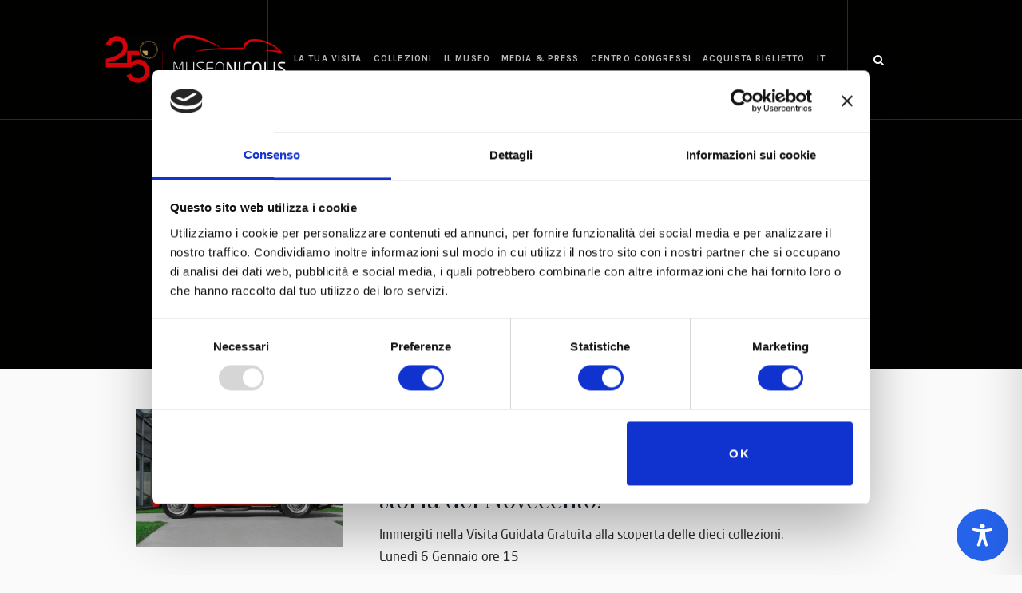

--- FILE ---
content_type: text/html; charset=utf-8
request_url: https://www.google.com/recaptcha/api2/anchor?ar=1&k=6Ldli1wqAAAAAFbWHemoTN3CGxtJYTt52LsY3J-N&co=aHR0cHM6Ly93d3cubXVzZW9uaWNvbGlzLmNvbTo0NDM.&hl=en&v=jdMmXeCQEkPbnFDy9T04NbgJ&size=invisible&anchor-ms=20000&execute-ms=15000&cb=zdb1umcogob3
body_size: 46730
content:
<!DOCTYPE HTML><html dir="ltr" lang="en"><head><meta http-equiv="Content-Type" content="text/html; charset=UTF-8">
<meta http-equiv="X-UA-Compatible" content="IE=edge">
<title>reCAPTCHA</title>
<style type="text/css">
/* cyrillic-ext */
@font-face {
  font-family: 'Roboto';
  font-style: normal;
  font-weight: 400;
  font-stretch: 100%;
  src: url(//fonts.gstatic.com/s/roboto/v48/KFO7CnqEu92Fr1ME7kSn66aGLdTylUAMa3GUBHMdazTgWw.woff2) format('woff2');
  unicode-range: U+0460-052F, U+1C80-1C8A, U+20B4, U+2DE0-2DFF, U+A640-A69F, U+FE2E-FE2F;
}
/* cyrillic */
@font-face {
  font-family: 'Roboto';
  font-style: normal;
  font-weight: 400;
  font-stretch: 100%;
  src: url(//fonts.gstatic.com/s/roboto/v48/KFO7CnqEu92Fr1ME7kSn66aGLdTylUAMa3iUBHMdazTgWw.woff2) format('woff2');
  unicode-range: U+0301, U+0400-045F, U+0490-0491, U+04B0-04B1, U+2116;
}
/* greek-ext */
@font-face {
  font-family: 'Roboto';
  font-style: normal;
  font-weight: 400;
  font-stretch: 100%;
  src: url(//fonts.gstatic.com/s/roboto/v48/KFO7CnqEu92Fr1ME7kSn66aGLdTylUAMa3CUBHMdazTgWw.woff2) format('woff2');
  unicode-range: U+1F00-1FFF;
}
/* greek */
@font-face {
  font-family: 'Roboto';
  font-style: normal;
  font-weight: 400;
  font-stretch: 100%;
  src: url(//fonts.gstatic.com/s/roboto/v48/KFO7CnqEu92Fr1ME7kSn66aGLdTylUAMa3-UBHMdazTgWw.woff2) format('woff2');
  unicode-range: U+0370-0377, U+037A-037F, U+0384-038A, U+038C, U+038E-03A1, U+03A3-03FF;
}
/* math */
@font-face {
  font-family: 'Roboto';
  font-style: normal;
  font-weight: 400;
  font-stretch: 100%;
  src: url(//fonts.gstatic.com/s/roboto/v48/KFO7CnqEu92Fr1ME7kSn66aGLdTylUAMawCUBHMdazTgWw.woff2) format('woff2');
  unicode-range: U+0302-0303, U+0305, U+0307-0308, U+0310, U+0312, U+0315, U+031A, U+0326-0327, U+032C, U+032F-0330, U+0332-0333, U+0338, U+033A, U+0346, U+034D, U+0391-03A1, U+03A3-03A9, U+03B1-03C9, U+03D1, U+03D5-03D6, U+03F0-03F1, U+03F4-03F5, U+2016-2017, U+2034-2038, U+203C, U+2040, U+2043, U+2047, U+2050, U+2057, U+205F, U+2070-2071, U+2074-208E, U+2090-209C, U+20D0-20DC, U+20E1, U+20E5-20EF, U+2100-2112, U+2114-2115, U+2117-2121, U+2123-214F, U+2190, U+2192, U+2194-21AE, U+21B0-21E5, U+21F1-21F2, U+21F4-2211, U+2213-2214, U+2216-22FF, U+2308-230B, U+2310, U+2319, U+231C-2321, U+2336-237A, U+237C, U+2395, U+239B-23B7, U+23D0, U+23DC-23E1, U+2474-2475, U+25AF, U+25B3, U+25B7, U+25BD, U+25C1, U+25CA, U+25CC, U+25FB, U+266D-266F, U+27C0-27FF, U+2900-2AFF, U+2B0E-2B11, U+2B30-2B4C, U+2BFE, U+3030, U+FF5B, U+FF5D, U+1D400-1D7FF, U+1EE00-1EEFF;
}
/* symbols */
@font-face {
  font-family: 'Roboto';
  font-style: normal;
  font-weight: 400;
  font-stretch: 100%;
  src: url(//fonts.gstatic.com/s/roboto/v48/KFO7CnqEu92Fr1ME7kSn66aGLdTylUAMaxKUBHMdazTgWw.woff2) format('woff2');
  unicode-range: U+0001-000C, U+000E-001F, U+007F-009F, U+20DD-20E0, U+20E2-20E4, U+2150-218F, U+2190, U+2192, U+2194-2199, U+21AF, U+21E6-21F0, U+21F3, U+2218-2219, U+2299, U+22C4-22C6, U+2300-243F, U+2440-244A, U+2460-24FF, U+25A0-27BF, U+2800-28FF, U+2921-2922, U+2981, U+29BF, U+29EB, U+2B00-2BFF, U+4DC0-4DFF, U+FFF9-FFFB, U+10140-1018E, U+10190-1019C, U+101A0, U+101D0-101FD, U+102E0-102FB, U+10E60-10E7E, U+1D2C0-1D2D3, U+1D2E0-1D37F, U+1F000-1F0FF, U+1F100-1F1AD, U+1F1E6-1F1FF, U+1F30D-1F30F, U+1F315, U+1F31C, U+1F31E, U+1F320-1F32C, U+1F336, U+1F378, U+1F37D, U+1F382, U+1F393-1F39F, U+1F3A7-1F3A8, U+1F3AC-1F3AF, U+1F3C2, U+1F3C4-1F3C6, U+1F3CA-1F3CE, U+1F3D4-1F3E0, U+1F3ED, U+1F3F1-1F3F3, U+1F3F5-1F3F7, U+1F408, U+1F415, U+1F41F, U+1F426, U+1F43F, U+1F441-1F442, U+1F444, U+1F446-1F449, U+1F44C-1F44E, U+1F453, U+1F46A, U+1F47D, U+1F4A3, U+1F4B0, U+1F4B3, U+1F4B9, U+1F4BB, U+1F4BF, U+1F4C8-1F4CB, U+1F4D6, U+1F4DA, U+1F4DF, U+1F4E3-1F4E6, U+1F4EA-1F4ED, U+1F4F7, U+1F4F9-1F4FB, U+1F4FD-1F4FE, U+1F503, U+1F507-1F50B, U+1F50D, U+1F512-1F513, U+1F53E-1F54A, U+1F54F-1F5FA, U+1F610, U+1F650-1F67F, U+1F687, U+1F68D, U+1F691, U+1F694, U+1F698, U+1F6AD, U+1F6B2, U+1F6B9-1F6BA, U+1F6BC, U+1F6C6-1F6CF, U+1F6D3-1F6D7, U+1F6E0-1F6EA, U+1F6F0-1F6F3, U+1F6F7-1F6FC, U+1F700-1F7FF, U+1F800-1F80B, U+1F810-1F847, U+1F850-1F859, U+1F860-1F887, U+1F890-1F8AD, U+1F8B0-1F8BB, U+1F8C0-1F8C1, U+1F900-1F90B, U+1F93B, U+1F946, U+1F984, U+1F996, U+1F9E9, U+1FA00-1FA6F, U+1FA70-1FA7C, U+1FA80-1FA89, U+1FA8F-1FAC6, U+1FACE-1FADC, U+1FADF-1FAE9, U+1FAF0-1FAF8, U+1FB00-1FBFF;
}
/* vietnamese */
@font-face {
  font-family: 'Roboto';
  font-style: normal;
  font-weight: 400;
  font-stretch: 100%;
  src: url(//fonts.gstatic.com/s/roboto/v48/KFO7CnqEu92Fr1ME7kSn66aGLdTylUAMa3OUBHMdazTgWw.woff2) format('woff2');
  unicode-range: U+0102-0103, U+0110-0111, U+0128-0129, U+0168-0169, U+01A0-01A1, U+01AF-01B0, U+0300-0301, U+0303-0304, U+0308-0309, U+0323, U+0329, U+1EA0-1EF9, U+20AB;
}
/* latin-ext */
@font-face {
  font-family: 'Roboto';
  font-style: normal;
  font-weight: 400;
  font-stretch: 100%;
  src: url(//fonts.gstatic.com/s/roboto/v48/KFO7CnqEu92Fr1ME7kSn66aGLdTylUAMa3KUBHMdazTgWw.woff2) format('woff2');
  unicode-range: U+0100-02BA, U+02BD-02C5, U+02C7-02CC, U+02CE-02D7, U+02DD-02FF, U+0304, U+0308, U+0329, U+1D00-1DBF, U+1E00-1E9F, U+1EF2-1EFF, U+2020, U+20A0-20AB, U+20AD-20C0, U+2113, U+2C60-2C7F, U+A720-A7FF;
}
/* latin */
@font-face {
  font-family: 'Roboto';
  font-style: normal;
  font-weight: 400;
  font-stretch: 100%;
  src: url(//fonts.gstatic.com/s/roboto/v48/KFO7CnqEu92Fr1ME7kSn66aGLdTylUAMa3yUBHMdazQ.woff2) format('woff2');
  unicode-range: U+0000-00FF, U+0131, U+0152-0153, U+02BB-02BC, U+02C6, U+02DA, U+02DC, U+0304, U+0308, U+0329, U+2000-206F, U+20AC, U+2122, U+2191, U+2193, U+2212, U+2215, U+FEFF, U+FFFD;
}
/* cyrillic-ext */
@font-face {
  font-family: 'Roboto';
  font-style: normal;
  font-weight: 500;
  font-stretch: 100%;
  src: url(//fonts.gstatic.com/s/roboto/v48/KFO7CnqEu92Fr1ME7kSn66aGLdTylUAMa3GUBHMdazTgWw.woff2) format('woff2');
  unicode-range: U+0460-052F, U+1C80-1C8A, U+20B4, U+2DE0-2DFF, U+A640-A69F, U+FE2E-FE2F;
}
/* cyrillic */
@font-face {
  font-family: 'Roboto';
  font-style: normal;
  font-weight: 500;
  font-stretch: 100%;
  src: url(//fonts.gstatic.com/s/roboto/v48/KFO7CnqEu92Fr1ME7kSn66aGLdTylUAMa3iUBHMdazTgWw.woff2) format('woff2');
  unicode-range: U+0301, U+0400-045F, U+0490-0491, U+04B0-04B1, U+2116;
}
/* greek-ext */
@font-face {
  font-family: 'Roboto';
  font-style: normal;
  font-weight: 500;
  font-stretch: 100%;
  src: url(//fonts.gstatic.com/s/roboto/v48/KFO7CnqEu92Fr1ME7kSn66aGLdTylUAMa3CUBHMdazTgWw.woff2) format('woff2');
  unicode-range: U+1F00-1FFF;
}
/* greek */
@font-face {
  font-family: 'Roboto';
  font-style: normal;
  font-weight: 500;
  font-stretch: 100%;
  src: url(//fonts.gstatic.com/s/roboto/v48/KFO7CnqEu92Fr1ME7kSn66aGLdTylUAMa3-UBHMdazTgWw.woff2) format('woff2');
  unicode-range: U+0370-0377, U+037A-037F, U+0384-038A, U+038C, U+038E-03A1, U+03A3-03FF;
}
/* math */
@font-face {
  font-family: 'Roboto';
  font-style: normal;
  font-weight: 500;
  font-stretch: 100%;
  src: url(//fonts.gstatic.com/s/roboto/v48/KFO7CnqEu92Fr1ME7kSn66aGLdTylUAMawCUBHMdazTgWw.woff2) format('woff2');
  unicode-range: U+0302-0303, U+0305, U+0307-0308, U+0310, U+0312, U+0315, U+031A, U+0326-0327, U+032C, U+032F-0330, U+0332-0333, U+0338, U+033A, U+0346, U+034D, U+0391-03A1, U+03A3-03A9, U+03B1-03C9, U+03D1, U+03D5-03D6, U+03F0-03F1, U+03F4-03F5, U+2016-2017, U+2034-2038, U+203C, U+2040, U+2043, U+2047, U+2050, U+2057, U+205F, U+2070-2071, U+2074-208E, U+2090-209C, U+20D0-20DC, U+20E1, U+20E5-20EF, U+2100-2112, U+2114-2115, U+2117-2121, U+2123-214F, U+2190, U+2192, U+2194-21AE, U+21B0-21E5, U+21F1-21F2, U+21F4-2211, U+2213-2214, U+2216-22FF, U+2308-230B, U+2310, U+2319, U+231C-2321, U+2336-237A, U+237C, U+2395, U+239B-23B7, U+23D0, U+23DC-23E1, U+2474-2475, U+25AF, U+25B3, U+25B7, U+25BD, U+25C1, U+25CA, U+25CC, U+25FB, U+266D-266F, U+27C0-27FF, U+2900-2AFF, U+2B0E-2B11, U+2B30-2B4C, U+2BFE, U+3030, U+FF5B, U+FF5D, U+1D400-1D7FF, U+1EE00-1EEFF;
}
/* symbols */
@font-face {
  font-family: 'Roboto';
  font-style: normal;
  font-weight: 500;
  font-stretch: 100%;
  src: url(//fonts.gstatic.com/s/roboto/v48/KFO7CnqEu92Fr1ME7kSn66aGLdTylUAMaxKUBHMdazTgWw.woff2) format('woff2');
  unicode-range: U+0001-000C, U+000E-001F, U+007F-009F, U+20DD-20E0, U+20E2-20E4, U+2150-218F, U+2190, U+2192, U+2194-2199, U+21AF, U+21E6-21F0, U+21F3, U+2218-2219, U+2299, U+22C4-22C6, U+2300-243F, U+2440-244A, U+2460-24FF, U+25A0-27BF, U+2800-28FF, U+2921-2922, U+2981, U+29BF, U+29EB, U+2B00-2BFF, U+4DC0-4DFF, U+FFF9-FFFB, U+10140-1018E, U+10190-1019C, U+101A0, U+101D0-101FD, U+102E0-102FB, U+10E60-10E7E, U+1D2C0-1D2D3, U+1D2E0-1D37F, U+1F000-1F0FF, U+1F100-1F1AD, U+1F1E6-1F1FF, U+1F30D-1F30F, U+1F315, U+1F31C, U+1F31E, U+1F320-1F32C, U+1F336, U+1F378, U+1F37D, U+1F382, U+1F393-1F39F, U+1F3A7-1F3A8, U+1F3AC-1F3AF, U+1F3C2, U+1F3C4-1F3C6, U+1F3CA-1F3CE, U+1F3D4-1F3E0, U+1F3ED, U+1F3F1-1F3F3, U+1F3F5-1F3F7, U+1F408, U+1F415, U+1F41F, U+1F426, U+1F43F, U+1F441-1F442, U+1F444, U+1F446-1F449, U+1F44C-1F44E, U+1F453, U+1F46A, U+1F47D, U+1F4A3, U+1F4B0, U+1F4B3, U+1F4B9, U+1F4BB, U+1F4BF, U+1F4C8-1F4CB, U+1F4D6, U+1F4DA, U+1F4DF, U+1F4E3-1F4E6, U+1F4EA-1F4ED, U+1F4F7, U+1F4F9-1F4FB, U+1F4FD-1F4FE, U+1F503, U+1F507-1F50B, U+1F50D, U+1F512-1F513, U+1F53E-1F54A, U+1F54F-1F5FA, U+1F610, U+1F650-1F67F, U+1F687, U+1F68D, U+1F691, U+1F694, U+1F698, U+1F6AD, U+1F6B2, U+1F6B9-1F6BA, U+1F6BC, U+1F6C6-1F6CF, U+1F6D3-1F6D7, U+1F6E0-1F6EA, U+1F6F0-1F6F3, U+1F6F7-1F6FC, U+1F700-1F7FF, U+1F800-1F80B, U+1F810-1F847, U+1F850-1F859, U+1F860-1F887, U+1F890-1F8AD, U+1F8B0-1F8BB, U+1F8C0-1F8C1, U+1F900-1F90B, U+1F93B, U+1F946, U+1F984, U+1F996, U+1F9E9, U+1FA00-1FA6F, U+1FA70-1FA7C, U+1FA80-1FA89, U+1FA8F-1FAC6, U+1FACE-1FADC, U+1FADF-1FAE9, U+1FAF0-1FAF8, U+1FB00-1FBFF;
}
/* vietnamese */
@font-face {
  font-family: 'Roboto';
  font-style: normal;
  font-weight: 500;
  font-stretch: 100%;
  src: url(//fonts.gstatic.com/s/roboto/v48/KFO7CnqEu92Fr1ME7kSn66aGLdTylUAMa3OUBHMdazTgWw.woff2) format('woff2');
  unicode-range: U+0102-0103, U+0110-0111, U+0128-0129, U+0168-0169, U+01A0-01A1, U+01AF-01B0, U+0300-0301, U+0303-0304, U+0308-0309, U+0323, U+0329, U+1EA0-1EF9, U+20AB;
}
/* latin-ext */
@font-face {
  font-family: 'Roboto';
  font-style: normal;
  font-weight: 500;
  font-stretch: 100%;
  src: url(//fonts.gstatic.com/s/roboto/v48/KFO7CnqEu92Fr1ME7kSn66aGLdTylUAMa3KUBHMdazTgWw.woff2) format('woff2');
  unicode-range: U+0100-02BA, U+02BD-02C5, U+02C7-02CC, U+02CE-02D7, U+02DD-02FF, U+0304, U+0308, U+0329, U+1D00-1DBF, U+1E00-1E9F, U+1EF2-1EFF, U+2020, U+20A0-20AB, U+20AD-20C0, U+2113, U+2C60-2C7F, U+A720-A7FF;
}
/* latin */
@font-face {
  font-family: 'Roboto';
  font-style: normal;
  font-weight: 500;
  font-stretch: 100%;
  src: url(//fonts.gstatic.com/s/roboto/v48/KFO7CnqEu92Fr1ME7kSn66aGLdTylUAMa3yUBHMdazQ.woff2) format('woff2');
  unicode-range: U+0000-00FF, U+0131, U+0152-0153, U+02BB-02BC, U+02C6, U+02DA, U+02DC, U+0304, U+0308, U+0329, U+2000-206F, U+20AC, U+2122, U+2191, U+2193, U+2212, U+2215, U+FEFF, U+FFFD;
}
/* cyrillic-ext */
@font-face {
  font-family: 'Roboto';
  font-style: normal;
  font-weight: 900;
  font-stretch: 100%;
  src: url(//fonts.gstatic.com/s/roboto/v48/KFO7CnqEu92Fr1ME7kSn66aGLdTylUAMa3GUBHMdazTgWw.woff2) format('woff2');
  unicode-range: U+0460-052F, U+1C80-1C8A, U+20B4, U+2DE0-2DFF, U+A640-A69F, U+FE2E-FE2F;
}
/* cyrillic */
@font-face {
  font-family: 'Roboto';
  font-style: normal;
  font-weight: 900;
  font-stretch: 100%;
  src: url(//fonts.gstatic.com/s/roboto/v48/KFO7CnqEu92Fr1ME7kSn66aGLdTylUAMa3iUBHMdazTgWw.woff2) format('woff2');
  unicode-range: U+0301, U+0400-045F, U+0490-0491, U+04B0-04B1, U+2116;
}
/* greek-ext */
@font-face {
  font-family: 'Roboto';
  font-style: normal;
  font-weight: 900;
  font-stretch: 100%;
  src: url(//fonts.gstatic.com/s/roboto/v48/KFO7CnqEu92Fr1ME7kSn66aGLdTylUAMa3CUBHMdazTgWw.woff2) format('woff2');
  unicode-range: U+1F00-1FFF;
}
/* greek */
@font-face {
  font-family: 'Roboto';
  font-style: normal;
  font-weight: 900;
  font-stretch: 100%;
  src: url(//fonts.gstatic.com/s/roboto/v48/KFO7CnqEu92Fr1ME7kSn66aGLdTylUAMa3-UBHMdazTgWw.woff2) format('woff2');
  unicode-range: U+0370-0377, U+037A-037F, U+0384-038A, U+038C, U+038E-03A1, U+03A3-03FF;
}
/* math */
@font-face {
  font-family: 'Roboto';
  font-style: normal;
  font-weight: 900;
  font-stretch: 100%;
  src: url(//fonts.gstatic.com/s/roboto/v48/KFO7CnqEu92Fr1ME7kSn66aGLdTylUAMawCUBHMdazTgWw.woff2) format('woff2');
  unicode-range: U+0302-0303, U+0305, U+0307-0308, U+0310, U+0312, U+0315, U+031A, U+0326-0327, U+032C, U+032F-0330, U+0332-0333, U+0338, U+033A, U+0346, U+034D, U+0391-03A1, U+03A3-03A9, U+03B1-03C9, U+03D1, U+03D5-03D6, U+03F0-03F1, U+03F4-03F5, U+2016-2017, U+2034-2038, U+203C, U+2040, U+2043, U+2047, U+2050, U+2057, U+205F, U+2070-2071, U+2074-208E, U+2090-209C, U+20D0-20DC, U+20E1, U+20E5-20EF, U+2100-2112, U+2114-2115, U+2117-2121, U+2123-214F, U+2190, U+2192, U+2194-21AE, U+21B0-21E5, U+21F1-21F2, U+21F4-2211, U+2213-2214, U+2216-22FF, U+2308-230B, U+2310, U+2319, U+231C-2321, U+2336-237A, U+237C, U+2395, U+239B-23B7, U+23D0, U+23DC-23E1, U+2474-2475, U+25AF, U+25B3, U+25B7, U+25BD, U+25C1, U+25CA, U+25CC, U+25FB, U+266D-266F, U+27C0-27FF, U+2900-2AFF, U+2B0E-2B11, U+2B30-2B4C, U+2BFE, U+3030, U+FF5B, U+FF5D, U+1D400-1D7FF, U+1EE00-1EEFF;
}
/* symbols */
@font-face {
  font-family: 'Roboto';
  font-style: normal;
  font-weight: 900;
  font-stretch: 100%;
  src: url(//fonts.gstatic.com/s/roboto/v48/KFO7CnqEu92Fr1ME7kSn66aGLdTylUAMaxKUBHMdazTgWw.woff2) format('woff2');
  unicode-range: U+0001-000C, U+000E-001F, U+007F-009F, U+20DD-20E0, U+20E2-20E4, U+2150-218F, U+2190, U+2192, U+2194-2199, U+21AF, U+21E6-21F0, U+21F3, U+2218-2219, U+2299, U+22C4-22C6, U+2300-243F, U+2440-244A, U+2460-24FF, U+25A0-27BF, U+2800-28FF, U+2921-2922, U+2981, U+29BF, U+29EB, U+2B00-2BFF, U+4DC0-4DFF, U+FFF9-FFFB, U+10140-1018E, U+10190-1019C, U+101A0, U+101D0-101FD, U+102E0-102FB, U+10E60-10E7E, U+1D2C0-1D2D3, U+1D2E0-1D37F, U+1F000-1F0FF, U+1F100-1F1AD, U+1F1E6-1F1FF, U+1F30D-1F30F, U+1F315, U+1F31C, U+1F31E, U+1F320-1F32C, U+1F336, U+1F378, U+1F37D, U+1F382, U+1F393-1F39F, U+1F3A7-1F3A8, U+1F3AC-1F3AF, U+1F3C2, U+1F3C4-1F3C6, U+1F3CA-1F3CE, U+1F3D4-1F3E0, U+1F3ED, U+1F3F1-1F3F3, U+1F3F5-1F3F7, U+1F408, U+1F415, U+1F41F, U+1F426, U+1F43F, U+1F441-1F442, U+1F444, U+1F446-1F449, U+1F44C-1F44E, U+1F453, U+1F46A, U+1F47D, U+1F4A3, U+1F4B0, U+1F4B3, U+1F4B9, U+1F4BB, U+1F4BF, U+1F4C8-1F4CB, U+1F4D6, U+1F4DA, U+1F4DF, U+1F4E3-1F4E6, U+1F4EA-1F4ED, U+1F4F7, U+1F4F9-1F4FB, U+1F4FD-1F4FE, U+1F503, U+1F507-1F50B, U+1F50D, U+1F512-1F513, U+1F53E-1F54A, U+1F54F-1F5FA, U+1F610, U+1F650-1F67F, U+1F687, U+1F68D, U+1F691, U+1F694, U+1F698, U+1F6AD, U+1F6B2, U+1F6B9-1F6BA, U+1F6BC, U+1F6C6-1F6CF, U+1F6D3-1F6D7, U+1F6E0-1F6EA, U+1F6F0-1F6F3, U+1F6F7-1F6FC, U+1F700-1F7FF, U+1F800-1F80B, U+1F810-1F847, U+1F850-1F859, U+1F860-1F887, U+1F890-1F8AD, U+1F8B0-1F8BB, U+1F8C0-1F8C1, U+1F900-1F90B, U+1F93B, U+1F946, U+1F984, U+1F996, U+1F9E9, U+1FA00-1FA6F, U+1FA70-1FA7C, U+1FA80-1FA89, U+1FA8F-1FAC6, U+1FACE-1FADC, U+1FADF-1FAE9, U+1FAF0-1FAF8, U+1FB00-1FBFF;
}
/* vietnamese */
@font-face {
  font-family: 'Roboto';
  font-style: normal;
  font-weight: 900;
  font-stretch: 100%;
  src: url(//fonts.gstatic.com/s/roboto/v48/KFO7CnqEu92Fr1ME7kSn66aGLdTylUAMa3OUBHMdazTgWw.woff2) format('woff2');
  unicode-range: U+0102-0103, U+0110-0111, U+0128-0129, U+0168-0169, U+01A0-01A1, U+01AF-01B0, U+0300-0301, U+0303-0304, U+0308-0309, U+0323, U+0329, U+1EA0-1EF9, U+20AB;
}
/* latin-ext */
@font-face {
  font-family: 'Roboto';
  font-style: normal;
  font-weight: 900;
  font-stretch: 100%;
  src: url(//fonts.gstatic.com/s/roboto/v48/KFO7CnqEu92Fr1ME7kSn66aGLdTylUAMa3KUBHMdazTgWw.woff2) format('woff2');
  unicode-range: U+0100-02BA, U+02BD-02C5, U+02C7-02CC, U+02CE-02D7, U+02DD-02FF, U+0304, U+0308, U+0329, U+1D00-1DBF, U+1E00-1E9F, U+1EF2-1EFF, U+2020, U+20A0-20AB, U+20AD-20C0, U+2113, U+2C60-2C7F, U+A720-A7FF;
}
/* latin */
@font-face {
  font-family: 'Roboto';
  font-style: normal;
  font-weight: 900;
  font-stretch: 100%;
  src: url(//fonts.gstatic.com/s/roboto/v48/KFO7CnqEu92Fr1ME7kSn66aGLdTylUAMa3yUBHMdazQ.woff2) format('woff2');
  unicode-range: U+0000-00FF, U+0131, U+0152-0153, U+02BB-02BC, U+02C6, U+02DA, U+02DC, U+0304, U+0308, U+0329, U+2000-206F, U+20AC, U+2122, U+2191, U+2193, U+2212, U+2215, U+FEFF, U+FFFD;
}

</style>
<link rel="stylesheet" type="text/css" href="https://www.gstatic.com/recaptcha/releases/jdMmXeCQEkPbnFDy9T04NbgJ/styles__ltr.css">
<script nonce="Z7KX_jGh_4i6ZU8mARRH4g" type="text/javascript">window['__recaptcha_api'] = 'https://www.google.com/recaptcha/api2/';</script>
<script type="text/javascript" src="https://www.gstatic.com/recaptcha/releases/jdMmXeCQEkPbnFDy9T04NbgJ/recaptcha__en.js" nonce="Z7KX_jGh_4i6ZU8mARRH4g">
      
    </script></head>
<body><div id="rc-anchor-alert" class="rc-anchor-alert"></div>
<input type="hidden" id="recaptcha-token" value="[base64]">
<script type="text/javascript" nonce="Z7KX_jGh_4i6ZU8mARRH4g">
      recaptcha.anchor.Main.init("[\x22ainput\x22,[\x22bgdata\x22,\x22\x22,\[base64]/[base64]/e2RvbmU6ZmFsc2UsdmFsdWU6ZVtIKytdfTp7ZG9uZTp0cnVlfX19LGkxPWZ1bmN0aW9uKGUsSCl7SC5ILmxlbmd0aD4xMDQ/[base64]/[base64]/[base64]/[base64]/[base64]/[base64]/[base64]/[base64]/[base64]/RXAoZS5QLGUpOlFVKHRydWUsOCxlKX0sRT1mdW5jdGlvbihlLEgsRixoLEssUCl7aWYoSC5oLmxlbmd0aCl7SC5CSD0oSC5vJiYiOlRRUjpUUVI6IigpLEYpLEgubz10cnVlO3RyeXtLPUguSigpLEguWj1LLEguTz0wLEgudT0wLEgudj1LLFA9T3AoRixIKSxlPWU/[base64]/[base64]/[base64]/[base64]\x22,\[base64]\\u003d\x22,\[base64]/DnB7CsSbCocKoIsOXwooKwq/DuxJUMh0rw5FLwogKdMKkRnPDsxRYa3PDvMKHwoR+UMKdeMKnwpAhdMOkw71YFWITwpTDl8KcNGbDmMOewovDpMK2TyVmw7h/HRZyHQnDhwVzVmdKwrLDj0UHaG5YScOFwq3Di8KtwrjDq3JtCC7ChMKCOsKWOcOXw4vCrB4Ww6URfE3DnVAywrfCmC4/[base64]/[base64]/[base64]/Dq0bCsHPDs8OywoN2w5fClT3DjAFow4l/wqfDisOuwpU+Xk7CicKKUANcZlNowoBIEXvCh8OSWsOOJz9lwoJOwpRAHsOOaMO7w5fDqcKywr/DnhwJdcKvM0TCt19QPyUlwq5YBTFZcsK6C0t/[base64]/c8KAwpkQw6/DgxPDmmZXQBXDvhInQsOfw6LChcOaB3HCmm5awqQVw6gbwrXCvSwgfF3DpsOPwqcjwqXDj8KEwoRSb1Nywr7DgMOswpvDqMOCwrVMdsOSwo7CrMK1XcOLdMOZUDMMBsOAw7/DkxwQwrTCoV47w68fw4rCtzlNdMKEBcKPYsKTasOJw5M8CcOFJyjDsMO3L8Ojw5YfUn7Dl8KhwrvDoSbDrlRUdHZpPH8oworDhEDDtTPDlcO9KGzDtQnDrm/CvzDCkMKGwpELw50HUB4GwrXCvnw1w6LDicOdwofCn34nw4DDq1xyUhx/w4hwW8KKw6/CrC/DsALDncOFw48twoVIecK7w6PDpy4zw7FCCWcfwrVmCA14a3twwpVGS8KQDMKtG3ZPcMKoahbCkGnCiGnDusK2wqXCicKDwqduw54eMsOxTcOQEzI7wrgMwrpBDT3Dt8ODDnRmw5bDsWfCqQ7CoX/CsDDDk8OHw5tywoFKw7JyRjPDsjvCmTbDucOpLiQFV8OnXmQeFk/DpGwJEinDlV9AH8OSwp04LAE6QhjDvcKdMWhywozDuiDDosKaw4oVME3Dh8O+KVPDkBwgeMKxYE4Yw63DuGfDgMKyw6Rpw4w4C8OcWX/CncKzwoNAf1PDr8KZQDHDpsKqScOBwp7CiD83wq/Ci2J5w4AHO8OPD2LCtUDDnxXCh8KxGMO5wpsdfcOcGsOJJMOYAcK/bHHClABydMKMc8KgeS8mwqDDuMOewrkhO8OkVE7DssO/w7fCjXcXSsOawoFowqQ4w6TChXU+O8KTwpVCNcOIwpIpbG9Cw5fDm8KsKMK5wqbDu8KhDcKzMTvDkcO1wrRCwrbDrcKMwpjDm8KDHcOTMA0Xw4w3TMKqWMO7Ris/[base64]/Ct8KzfMOSw6vCoTQBwrDDvsKYaMKnwotiwq3Dt0UowqPCtcKgY8KnIMK8worCnMK5HsOEwq5Lw4DDk8KpNWsTwrDDhDxkw5JBbGxLwq3CqXbCvF/CvsOTIDjDhcOsXFU0Siknw7IlDiJLB8O9XQ8NFVUkdj1KIMKfEMO/D8KOFsKNwrhxMsKTJ8OxWVLDisO5LRPCnj3DoMOMc8Oxc3tVQ8KKRSLCocO0bMOaw4hVbcK+cmTCs21oSMKewqnDqVDDlcKkLSUKGTLDnTJVwo4Ec8KywrXDnTdzwpUVwrfDk17ClVjCuGLDtsKtwqtrEcKvMMK8w4xwwrHCpT/Dq8KQw5fDn8KCEcKXfsOyOjwZwoXCrX/Cog7Dj1JSw6h1w4XDiMOjw59fG8KXeMOZw4XDgsKmdMKBwpXCm0fChXjCuzXDmhUuw4dNcsOVw7VDSgoPwr/[base64]/CtnPDlMK1RAHDjFDDqwliwqjDo8OOwr9rwrDDgMOQMsK3wp3DiMKewrlEKcKlw73DugTCh2vDkCLDoDHDlcODdMOIwqjDrMOCw7LDgMOmw4/DjVjCp8KbL8ORLUXCi8K6csKKwpcaWUdiB8OlAMKZcw5ZVkPDn8KBworCosOxwo8Pw4EaZjXDmGTDuUHDt8OzwqTDvFIRw6ZUVjkQw4zDrD/CrxBhByjDkBpKw43DgQTCp8Kbwq/Doi/DmsORw6RkwpMZwrhawoTDjcOiw77ChRdpOShzfzkTwpXDgMOkwp3CicKWw6/DmWrCqBk7TghvH8K/J33DnC8dw6jClMKIK8OHwrp7LMKWwrfCncK8wqYHw6nDicODw6/Dl8K8bsKFTGnCm8K2w7TCvT3CpRzCpMKvw7jDmD1dwqoUw4tawqLDrcOcfCJmSwPDj8KIZTbDmMKYwofDgiYYw6jDkHXDrcKKwq7ChmDCixscPlUMwqPDiV3DvUZzVsOPwqU0GCbDlhEFUcOJw7rDnFJfwrzCg8OUTRfDimjDpcKmb8OoR0HCmcOfWRBERGMtbGlDwq/[base64]/ClxnCplXCsCLCnwx+w4pYw7zDrkrDhwwnXsKYbcKTw7xtw75DTFrCkBQ9wopsUMK1bjxHw70UwpJVwpR4w63DgcOxwpvDqsKPwrgqw4xww4/[base64]/DmsOTIsOGV8O3IA7CozfCqDzDg13CncK1AsK3DcOOCV/DoxzDoQrDk8Oiwo7CkcKcw7I8B8Ohw7xhCRzDon3CnX/CqGjDk1Ytc3zCksKQw5PDmsK7wqfCtVtpVkrChnJtccKBwqXDssO2wqXDvx7ClS9cc2wQdFFPYwrDmU7CncOawofDk8KoVcOSwpDDpsOzQ0/[base64]/[base64]/DvcKTZMO7NxDCv8OuA8K4GT1uW2MtXSjCjm5tw6XCvXvDgEnCkMOzI8OraQ4sInjDtcOXw5t8WT7Ci8Kmwo/[base64]/Co8KbJMKKP1/CpMKJwpPDgsKQasO5HcOEw7ARwpgHYn0yw5XDpcOnwpDCvRXDh8O7w7BWw43DqirCrEFoB8OtwqDDlXt3EHTCunILBcOlCsKSWsKqH1jCpxhqw7/DuMOlMWjCpi4VLsOyKMK7wosGQ1/DvhdGwoXCmDBWwr3ClRQTU8OkF8O5WjnDqsOFwr7CrX/DvF0HWMOrw5nDr8KuKDrDmsONfcOfw796SmXDnnZzw5XDr24qw7Fpwq5ew7/CucK/[base64]/Dgm4oOcOswqTDlmQsw77DnnRfw4tvO8KFRcKIRsK2I8KGCcK/JF1yw5Fvw4jDrBpjMBoewpzCkMKMKxN3wrXDukwtwqsuwp/CtgzCoC3Chi3Dq8OGE8Ktw5J2wqwtwqs9C8Ofw7bCsU8+McOWSlfCkEHDjMOmLEPDimIcaQRgHsKCJhstwrUGwobDmHVLwr3Dn8Kdw7/ChS1hD8KnwpHDn8KNwoZXwqorBGQ9YQDDt1vDtQ/[base64]/DjwvDj8OOLUN0QH87wo3Dl0HCkF3Cog7DmcOiP8KlO8Kuwr/[base64]/HAVjbMKYK8KNw4ofIwbCj8K6w6/CrcKBTlTDjWnCqMOgFMO0Nw3Ch8KHw7oLw6JnwqjDlHc6wo7CkBDDosKVwqliRBJ6w6wdwr/DjMOLXxnDujPDsMKXZMOBFUFXwqfDshHCjSlFdsOUw7xcbsKleF5IwqwRWMOKUMK1Z8O/J042wqQSwrPDuMOCwonCnsOQwpRaw5jCs8KKScO5X8OlE3XChEvDhk7CrlYGw5fCk8O2w6JZwrDCosKENsO+w7Jxw4fDj8K8w5jDtsK/wrDDjnzCqyzDmFlEG8KcF8KFVQpWw5ZzwoZgwqfDrMOgAH7DnkhmUMKhAwfDrzAzHcOKwqHCiMO4wpLCvMKZEl/DhcKlw4tCw6TDl1rCrhcGwr3DsVsMwoHCusOLYsKSwprDvcKULiQewpzDm0h7EMKDwpUqR8OUw5sVWncvEsOLTsKSd2TDpg1swoZSw6TDj8KWwrUkbsO7w4bClsO3wr/DnkDConBEwq7CvsK9wrXDvcOeTMKZwoMuAXJ8SsOcw7jCpyEGIh7DvcO6XFVAwq/DtiNTwqlHQsKOMcKSfcOhQQkQBsOiw6rDoEc+w7kUI8KfwrwfUUDClcOewqzCt8OGb8OpX37DohBawpM7w6hNFRzCr8KlAsOgw7EefcOOQ1fCqcOawoLCqAt1wr1pBcKPwqh+RsKIRVJcw5gKwpXCg8Ozwr4/[base64]/ecOuw5HCrsOGNMOWwp3CrHEhNcOGUm/CqngEw5vDvBrCm2ApCMOQw6MKwrXCgkhnEzHDvsK3w4U5M8Kaw5zDncKZUMKiwpQhYAvCnWnDnhBOw6TCrUdkYMKZXFTCphpjw5R+ccKgF8KcasKqQFkqwogawrV1w6UIw5JGw5/DrSl6cykfYcKWwrRHacObwoLDg8KjCMOYw7nDiUZoO8OocMKXWVDCtQRLw5dhw5rClTlhbiIRwpDDolgzwoNYHMOdL8K6FToENj9gwrHCqH5gwpDCuWLCnVDDkcKle0zChnF4E8OEw69qw4szAcO6MxotYMOOR8KDw49qw5EAGAt6dcO6w7zCqMOuPcOFBT/CvcKdIsKRwpPDjcKvw5YQw6zDo8OmwrlVBzQmw6/DuMOSa0nDn8OkbsOWwqQUdsOrdnB/fRzDhMKpEcKgw6bChsKQRnrCjGPDvyfCrhpccsOTTcOrwpDDncOpwoV2wrlORH1uKsOiwqwCG8OPRg/Cn8O1WBHCiw0dAkRFK1fCuMKrwoonKyHClMKPXRrDkRzDgMKRw5x+CcOewr7CgsKvfcOdAXnDuMKcwocTwpDCl8Kdw7HDqVzCgUg2w4kUwrMMw4jChsOAw7fDscOYFsKUM8Oww5VdwonDqcKOwqcAw77ChANrJcK/P8OYaV3DqMKWTE/ChMOCwpQIw6ggwpAFO8OGN8Kyw7sLwojCll/DucO0wozCpsOwSBMSw6dTRcKNK8OMAsKAZcK5QgHCrEAQwrPDmsKawqnCtGs7QcKHFxsXWMOAwr12wqJXaFjCkTAAw5cqw67ChMKYw7wJCsOuw7vCicO3MmbCncK9w4w8wp9Lw6Q4EcKuw79Dw5lsTiXDrhPDscK/wqs7wpFnw53DmsKEBMKEVQ/Dt8OSBMKqJGXCl8KtLwDDo1xFYgLDm1/DpFMLTsO0FcKewoHDi8K0ecKWwpk2wrsIbzYJwoA8w5vCo8O4fMKBw7ErwqguJcKawp/Cm8OiwpVXFcKAw4p0wonCsWzCrsOzw4/CscKyw4NqEsK4QMKfworDvRjDgsKawqEmFCkEcQzCkcKeUVwDPsKaR0PCkcO0wrLDmzcNw7XDp2DCiVHCtAFICMKswpbCrTBdw5fCkGhowoTCuH3CtsOROiIZw57CocOMw7HDhEXDoMOHFsKNYls1TRxCVMK7wpXDoBkBRT/[base64]/DkkA2RcK+wrBWPmfDlwYfeMKadMKzwr1rwpdnw49twpLDtsK9CsOaTcKdwpfDqwPDtH84wrfDucOzXMOJSMO5CMOHU8OWAsKmaMOiPhdwUcOKDCVJBAAywq5mLMOYw5fCvMOqwq3CvlLDhB7Dm8OBasKMRFtrwrU4OXZaBcKIw5spFcO+w5rCu8OmbVEPZMONwr/[base64]/HG/DslgpNUPDuGPDiMKiw6DDuMKdBcOOwrrCtlZgw7pjT8KHw4VeUWXCpMK7esK7wpEHwq1aRV4SFcOcw6/[base64]/ChMKIwrMdw793wpfCnkYYw4fCpTrDpcKpw4rCuAnDhhPCs8KfPjxFccOOw5Vgw6vCgsO/wpRvw6Z4w5c2H8OEwp3DjsKjJlLCtcOvwrIVw4XDoTEAwqjDsMK7J3o+bxPCiBNMYsOHc07DpcKSwoDCujDCicO4w5/[base64]/wpsfWmI8BwJQwrdOwpbCrF5kaMKbw4/CjiMhGQLDuQxfVMKOY8OObjvDkMKEwrsRK8KNEQJbwr41w5TDtcOsJwHCnEfDv8KFNGYuw4LDksKaw5nCtcK7wojCon4gw6/[base64]/[base64]/Cm8K9f3h3wqtGTMOzASXDu8KCwrhyIQpnwobDpzrDrjBWMMOAwrEMwoZKTsKETcO/wpzDkk40cBRpXXTDukHCp3bCvcOQwobDhMKkRcKwGnZVwoHDiCw7G8K8w43Dkk8vC07CvxIuwp5wCsK9OTPDmMOWIMKPbjdYXhAEGsOhCCHCvcKow7Y/PVUUwqfDuWFqwrnDrMOXYB8qV0FjwokowrjCtMOyw4jCj1DDqsOBC8K5wp7ClSDCji7DrAYdZcO7TDTCncKDdsObwqR+wpbCvGTCssKLwpxGw7pOwobCo05hG8KwHC4XwqgPw4kWwqzCthcJasKcw6ASwo/[base64]/wo1cNwsywq9NCsK/N8KGf8Omw7E0woZVAMOQwpldEMK4w5wMw5djasKTeMOBX8O2F0sowqLCtHrDvsK4wqjDhcKBTcKDZ0ApKH0db1xvwo0eI3/[base64]/DrjHCh27CncO3w4UyRcO9w7vCv8KKcsOXwoJmw6nCsXXCpsOncsKTwo4pwpoZD2oWwrTCpcOzYm5DwpZLw4vCh3pnw5IGOz10w5omw5/Ci8OyHl4UGiXCqsOiw6ZQAcKnwqTDgMKpHMKTWcOcEcKbDTTDg8KTwqzDmsOJDyhXXX/CtF5ewqHCgA/Cm8OZOMOvJ8ODWBpxDsOmw7LDucOvwrBENcOdfcKYJMOWJcKPwr5iwocNwrfCohwRwqTDqEBswpXChi93w5bDrEVXT1FLTMK3w7kiPMKLFsOoc8OTOsO/SUofwotiKgzDgsOmwozDsmHCtlobw79dKMKnI8KTwprCq0ZtZsO4w7HCnz50w4XCocO4wpp3w6PDj8K9NDfCmMOpfHNmw57Cl8Kbw5gRwqYxwoPDsgEmwprDtGMlw7nDosOIZsK9wpwYBcKcwqttwqMpw7/CgcKhw5AoCMK4w5XCvMKpwoEuw6fCrsK+w6fDsUvDj2AdNEfDjR1qBjhQEsKdZ8OKw4ZAwoRew4vCiDcYw6ZJwonDhBbDvsKhwrzCrcKyUcK2w7oLwrFyHBJhPsO/w5E8w5HDoMOTwpDCh3fDscObHzkERMKtKQd2SQ85dwTDsCEbw7jCl21QCcKPCsKIwpnCslbCsE4ywowpacOAD2hewrx7WXLDisKrw6hDwoReXXzDvnMEX8Kpw45/XcO/aXzCrsKfw5zDsQbDocKfwrt8w5MzRcOnXcOPw4HCqsKiOTnCnsOewpLCgsOIBXvDtkzDt3ZGwqJiwr7CnsKkaErDpw7Ct8OvLzjChsOWwpF4LsOjw40qw4EGADkgW8KLdWTCocOnw71Xw5nClcKtw5IJIR3DnV/CtQVww7tnw7QdMVkmw59XJQ3Dnxcuw4XDg8KVYjtWwol8w44Jwp/DvjzDmiLCh8Oow5LDgcKqCV5eTcKTwrLDhCTDlQEdAcOwHsOqw5skO8O+wr3Cq8O4w6XDksO/N1BHeSPClnzCusOow7vCjQwWw5vCrcKeAHbCoMKkW8OuM8OQwqXDjjbCtRtnZljCs2s8wr/Dhy1tUcK+FcK6TEnDk2fCr24XDsObFMO9wpHDhGc0w7jCnMK0w6EsBwLDnUJlHCPDtRc7wo3DtnPCgX/DrC5UwpozwqXCvnh1D2UTa8KCF3VpQ8OuwoVJwpcHw5FNwrIEYDLDrBp1KcOkT8KWw4XClsOkw4LCvW8eSsOXw7onC8OhUxhmBXgCw5pCwrJ0w6zDtsK/I8KFwoTDlcOZHT8tfQnDg8KqwoF1w7wiwqHChzHCjsKHw5ZfwqfCpjbCkcO0Fx48N3PDmMOySSgUw6zDsQLChMKew4NqMFQrwq84dMKTSsOqw44XwoYjH8Kkw6/Co8OEP8KPwrh0Nz3DqXlhXcKdXzHCpWM5wrTClmwFw5lwJsKbQk7CpTnDssODP0bCqnR7w6VMX8OlD8KVUAktblLDpGnChsOTEnHDm2bCuG1LGsKCw6oww7XClcKofiRKO0wsQ8OCworDtsOJwoHCtFR/w7RWbH3Cp8OpM3jDi8OFwqYLCMOYw6TClyYMdsKHO0vDlAbClcOFVB1qw5VRQWfDmhwTwpnCjV/CnwR5w7Zow6jDglIhKsO6d8KZwooVwoY6w4kcwofDksKowobCvCbDu8OZRxbCt8OuEMKzSUbDrxFxwp4BJMKgw67CtcOFw4pPwo5+wpEOYRDDqmXCpQ0vw5TDgsOQcMK8JkIrw44uwrvCjcKtwq/CnsO4w4/CnMKpwrJvw4oyXBIowr8kYsOHw5XDrz9pKTdSdMObwrDDpsOTKFrDi0PDtAc+G8KVw57Dq8KGwo7CqRsFwp/DrMOsKMOiwoszPgjClsOMMxwVw53DtR3DmAJ0w59+GEpZU1rDmWHCjsKTBwnDicKZwrQmWsOswqHDtsO/w5rCosKfwrvCiGDCmHnDl8Ojd0PCjcO/VhPDkMO8wozCiEfDqcKhECXCtMK/R8K8wqXCky3DqjlEwqUpG0jCpMOpK8K5XcO3V8OfesKFwo1ze0TCtVnCn8KhQMOJw63Dq1PDj3MCw7DCgsOwwrXCj8K7GgTCqsOyw78wGh3CpMK8Jg9PFX7ChcKKRCY4UMK7HsKFVcKjw6rCjMOxScO0IMOIwqB/Rg/CtMO6wojDl8O5w5ERw4PCijZNIcOePijCnsOwUi9MwppCwqdKIcKAw6UAw5NswpfCpmDCksKlQ8KOwodSwqJBw6vCrDgEwr3DtlHCtsOQw4ZtQQ1dwoLDmUlwwqIrYsOGw5rCiFc+w7zDocK+Q8KwDyHDpnbCpSQowqQtwoRgLsO6UHgrwp/Cl8OUwq/[base64]/CmHd6wqjCg1jDilLDlcK6AsO8OMKHS8KOwrwSw4HDtAvCgsORwr5Uw6cEEFQDwrN1TWxRw44Qwqhkw4opw5LCvcOhQsOiwqjDv8ObcMK9GAFvJcKpcxzCrWrDtyLCo8KkKsOQOcOtwr8Qw6zCm27CocOBwrvDgMK+PkRpwpI0wq/DtsOlw54mB1gCWsKWLw3Ck8O0OGPDsMK+FMOvfHnDphtSaMKUw7LDiw7DvsO1SGkEwrQOwpQHwrNwGQQewqpzw4LClGFAH8OUZcKXwqBCc1sbGknCji15wq7Dv2/DosKicEvDisOoKMOow5rDlMK8C8KNEsKQO1HCsMKwNA5ZwoklVMK7YcKtwojDuWYMbnzClkwLw4AvwrE5YyMNNcKmZMKawoIOw48Uw7d/LsOVwog7woB1UMKKGsKbwosqw5DDpMOeEiJzMWzCtsOQwqLDk8OIw4jDn8KgwqVtDyvDv8OoXMOcw63CuAF0csOnw6d/JyHCmMOZwrrCggrCoMK2dwnDmA7Cj0AxX8KOJDLDqsO8w58Pwr/[base64]/w5TDtsOewox0w77CmcK9w7PCvBjCmGDDiBhMw7RTITLDpcKTw7bCksK3w77CqcOHbcKLQcOWw6TClWbCrsOMwq4RwofDm2BLw5HCp8KeJxhdwpLCuBXCqBjCgcOXw7zDvXwswolowpTCucOJK8K0YcO/[base64]/w6fCvik4wr5jwqDCmgHDj8OPwop4DMKIwpzDq8OIw5/Cs8Oiwop0FSDDkwZ+dMOrwrjCkcKcw4jDhcKsw7rCq8KBK8OiYGnCrcOcwow7FERcCsOPIl/CrsKawoDCq8ORccKxwp/[base64]/DjQXCksKgwqbCqnVSw7zDmMOnPsKLfMKDwqvDr04Rw5TCiAvDpsOEwpHCk8KjDMOmGAE2w7DCvyZQwqA3w7IVNTwbQXXDkMK2wrIQFGtww5/Du1LDnD7DvEs+a08ZADAhw5Naw6PCpMKLw5zCksK1f8OzwoMbwqEawqAfwrLDqcOqwpLDoMKaBsKXInoWUGxnUsOUw4Fxw5gtwol5wqXCjCZ8R11TNMKkD8K0X3/CgsOdXX9cwoHDr8KWwofDgVzCny3DmcKzwonCg8OGw4sfwoPCjMOjw6rDr1hgacK9w7XDtcO+w7h3bsKow7XCs8OmwqIbV8OtPCrChGscwofDpMOGZnzCuChYw7gscntqLEbChMOxahYgw7RCwpwgbh5TSUg2w5/[base64]/Dh8OIfwbClcKUwr7Co23CpVIaw5fDqsKpwqRjw5wUwrXCkMKOwrvDtkLDhMK4wq/Dql9Iwp5mw7kzw6fDtMKCQcKdw4obIsOOWsKVYQjCpMKwwpMWw5/[base64]/DhnjDrMKTL8OxYMO1SnQ7woBtRiJyRVpWwpkLw6PDkcKnesKywovDiUnCj8OlNcO2w7N/[base64]/bcKawrRYOMKqZcKGw4LCpsOGQ8K+w4vCtjE2agfCr0nDhSnChcKawpFMwo8owpEDLsKWwrUIw7JNDnTCp8OVwpHCg8OiwrfDu8OCwqXDh2fCncKBw5pIw4s8w5PCi1XCoWzDkz8gQ8Klwpd1w7TCiRDCuEbDghgzNh/DoGrDkCcsw70jBljCrsO6w6LDqcOSwrpjCsOWG8OqB8O7ZMKzwpcWw4IrS8O3w7IFwqfDkl4NPMOteMO9FcKJLBjDqsKUPxrCucKLwq/CskbChn0gQcOIwrnCnWY+Xxt9wojClcOOw4QAw4Mewq/CtCcrw7XDicOyw7U8NFHDucKIAUZxNVzDi8Kbw4cwwrZvU8KgV2fCpG4QV8KDw5LDtUdhZUVXw67CiBQgw5QJwobCmmDDq1p/CsK5V1jCosKDwpwZWwzDoBHCrjZxwp/[base64]/CujHDiEQjwovDq1/DqyLCh8K+w7koKcOaOcK9w7LDosK0VVgEw5bDvcOzdSY0fcOxUz/Dlm0EwqzDr2h2QcOfw713TQvCnmJpwonCi8OTwqkcw616w7HDg8KjwqtsF1rDq0Zgwog1w4XCq8OWU8KBw6fDn8KVDhJ/wp8pGsKhXBvDvXdvbnTCqsKpcmPDrsKzw5LDhTFCwp7CkMOcwrY0w6DCtsOuw6HCnMKtM8KMfEBaaMO9wr0XY1TCv8O/wrXDtUXDq8OUw67Dt8OVQEUJQB/[base64]/DnCHDt8OBwo/CqMK7YMK8w4bCksO9w6zDvjgbB8K1XcONLD8obMOMQxTDkxPDrcKiUcKRFMO3w6/Dk8K6Oi/DicK0wpbCry4Zw6jCv0A7VsKCHCZJw4zDmDPDk8KUwqvCqsOiw6AFEsOlwr7DvsKjDcO6w7w+w4HCn8OJw53CncK6TSt/wrkzUE7CpAPCqG7Dl2PDkUDDrcOPZTgKw7rDsU/DmUEJVAzCkMOuHsOtwrvCksKnFcO/w4jDiMKsw7xMdFQYSkU8UFwRw5nDlsORwrzDs2gOew0Zwq7CoSdqSMOzVkM/Z8O6IHZvVjTCp8OMwq8OE3HDqHTDkCPCu8OTBcOIw60TSsOgw6jDvT/CuDDCkxjDjMOOJ0Q4wpdHwoHColrDkBgaw5tPMRctYcKkdMOrw5jCscOTfVrDmMKLfsOTwpI1SMKKwqUTw7fDjEcQfsKmUCNrZcOLwpdLw73CgR/CkX4xC3LDlsKhwrMrwprCmHDCksK3wpx8wqRYLg7CkSNiwqPDv8KcOMKAw4lDw6h5W8OXeFgqw6fCgS7DkcOAw6IJWUwNXn3CpSnDqzJMwqjDjR7Co8OybWHCicKoS2zCo8KQL2EUwr/[base64]/DlTVYw7fDocOfKsKnP39lwpAWwqjCoh0/[base64]/DusOXD8K/RcOVwpzCtHcpPA9Vw6B/SHrDiijDpE5LwpLDpURidsObw77DisO2woZKw6LCiVNHDcKBTsKuwodzw67DsMO/wqLCucK0w4LCrsK1PEHCol9aJcK5M2hWV8OVEsK6wq7DrsO9TSrDq3vDhRnDhSBrwrsUw5oFPcOgwo7DgVgNFnhsw6woHh0cwojClnp3wq8Kw5pyw6d/[base64]/CpWR7wrPCr0stUnF5CcO0woptwpJ4w41seHHDsV10wopQIx7ChDjDokLDscK6w6HDgHB2EsK5wqvDjsO4XkcBdQEywocDOsONwqTChHVEwqRDWBkww7NOw47Crz8ffBZqw5hkTMOjWcOaw5/[base64]/DrW/CnMOLXcK9wr4Vw5rCoMKICGPCv8OpclFuwrgtbTjDt03DvyrDm3nCl0Juw6IMw6JFw4Bkw601woHDoMO3S8OgUcKGwp/[base64]/JsOjw7LDoBjDlsO2C8O8wptAw4d/[base64]/UjDCrsODw6IhwpQnEgpqbMORwrXDlUPDh8OhccKDdMKzKcObfFXCjMOvw7fDtwNww6TDvsOawrjDoysAwoDCocKxw6cSw4Q0wr7DpFsAeF/Cj8OyG8KJwqhrwoLDi1LCh3kmw5RIw5vCkGzDigljL8OmQEDDqcOUXDjDmTZhEcKvwoPCksKjTcOsZ1tww5tAfMKjw4DCnMKew5XCg8K1RCM8wq7DngxzDsKKw43Cpx0tOCPDmcKPwqw/w6HDpwdLKMKswoTCjBvDsWFlwpPDlcOmw5DCpsOIw5xtecOkaE5JVcOdRg9CPBEgw7jDgQ04w7NawoVHw73DigVIwqvDvjM0woNqwoJ9aHzDjMKowqxhw7tMDCZAw7N/w6rCgsKiZQ9IDF/[base64]/w73DrMO4w5HCh8OPL0ErEcOZBRHDknbDmQRwwrHCvsKnwrHDtzDDkcKzHgPDhMKzw7vCmcOxSlTClgLCkn0mw7jDusKnZMOUf8KNw6YCwp/DuMOvwokww5PClcKbw6TClTTDnl90QcKswoU2Ay3DksKJw7PDmsOhwqjCnArDssOxw7rDpBLDlMK2w7PCscK6w6NsHAJKKsO1w6IcwohJF8OoBGk8csKBPkLChMKaPsKUw5TCtB/CgwBQSkt6wqHDnA0RXnLChMK1KWHDvsONw5VSFVLCvTTDucOowos6w5jDh8KJaT3DncKDw78cI8ORw6vDpMK2aQcPUCnDlWsVw49kMcK0e8OLwp5zwpcYw4/Cp8OPLMK8w7low5fCosORwp4Cw4bCs3bDqMOhUF5+woXCt04YDsKMfcODwqjCucOkwr/DkFPCvMK5cUsnwoDDkH/Co3/DllLDqsKtwr8FwpfCvcOHwolPaBheBsOhaGUIwobCoyoqYDVCG8Oyd8Ovw4zDt2how4LDkShnwrnDnsOzwocGwqHCkFDDmFXCrsKqEsOWJ8Oxwqk8wrBOw7bCk8OlYwNNbzDDlsOfw6RYw4DCtwkyw7twP8K/wrzDm8KmDsKkwo7Dr8KQw5AOw7BJP11PwqMbPynCtE/DgcObKlbCg0jDvEBzG8Odw7PDtWALw5LCisKyCgxUw7HDjsKdccOQL3LDng/[base64]/[base64]/w654c2XDlBvCvicBwrJ7w7oKwplsw5YZwqfDoQJ4f8OrwrTDvz4/[base64]/[base64]/DkmrDi8KVw5sRwoHDhMKqdF/Cu8OhwpXClnBODcKow6wowp7CjMKudMKvNT/CmATCgwHDlEMUG8KRWDfCmMKowoQ0wp0AM8KCwqDCvS/DhMOFKVjCuUFhDsKxdMODM0zCvEbDrnnDt1kqXsK8wqPDoR4eD255CgVGdi9vwo5TDQLDkXzDjsKhw5XCtD8FS3rDmgZyCkPDiMK5w7QeF8KtfUVJwowNcGZ3wp/DlMOew4LCvgAIwpt7Xz1HwrV5w4HDmjNRwoJSDcKjwo3DpcO9w50/w7trBsOewrLDtcKmZsOPwq7DgCLDnRbCuMOXwqLDsRcvETNDwpvDszrDocKTUS7CljkJw5rDlx/ChAFNw5VxwrzDjMO7wr5MwqDCsinDnsK/wrgwPVYqwrsMBcKRw5TCqVrDhkfCvQ/CqsKkw5dfwo7DkMKVwprCnxh3RcOhwoLDisKrwrw8DEvDscOjwpEQR8KEw43Cn8O+w4HDg8KYw6rDnzDDocKUwoBJw6Fkw5A4IMOOX8KmwopBF8K1w6PCocOKwrAwYxwvei7DuWXCnVDDqmvCn1ZbVcKXM8OIA8KOPjV/w79PejHCqnbChMOLbsK5w5PDtGVPw6USCcO1IsK1wpR9Q8KFXMKVGhNHw5xBIShcDsOrw5rDnRzCkDFKw6zDgsKbacKbw6PDoDXCj8KeU8OUMGBJPMKGCBR4w6cXw6g+w4RUw4s4w5dSOMKnwq43w77Dt8OqwpAew7fDpz0OXcK9UcO/[base64]/DusK/w71wP8ONwoVTZEvCn8O7w5l/GEDDpFtyw7DCisKpw6fCoBXDqnvDhcKfwpAUw7N5bRk2w4jCgiLChsKMwotLw6LCqMOuHsOAwo9uwrJnwrbDk1LDnMOHGELDlMKBw5TCi8KRbMKgw7k1woRfKxcfN0xnBFXDi24hwpIhw7LDiMK5w4LDrMOuEMORwqgQRMKiQ8Kcw6TCnTcmfTHDvl/DoH/CjsKmw7HCnMK4wqR9w7hQXiDDr1PCiEnCuk7DqsO7w54uGsKMwrY9QsKlF8KwHMKAwoLDocKOw6NRw7FRw7LDgWoUwpFxw4PCkCkiJcOeYMKGwqDDlcOIVkEJwqnDvkURfRkcGGvDnsKrT8KjYzMpBMOnQ8OewrXDi8OVw7vDk8K/eXDDn8OBUcOzw4jDhsO6Z2XDj0Qxw5rClsOUXzLDhMKzwqTDnXPCn8OmacO3XcOuaMKbw4/CicOSAsOLwpZRwo9eYcOIw5xewrs0JU1kwpZuw4nCkMO4w6ltw4bCj8Ozwrobw7DDnX3Dq8OVwpXCsEMPfcOTw5rDtQEbw4RxeMKqw7EUFsOzBQ1Mw6pEZ8O2CA0iw7kXw75dwoZ3VhFGOgnDocOsfAPCshI0w4TDjMKQw6/DlXnDmGnDlsKbwpx5w5rDgmE3CsOfw6h9w4HCq0jDuCLDpMOUwrXCv0TCnMOcwqfDgELClMOXw67DicOXw6DDnwBxWMO6w6dZw57CnMKaADbDtsOMSlvDrw/Dm0AjwrTDrxbDqX7DqsKjD0LCjsKCw4RkYcOOKgwqDwnDsUkTwqlcDBLDiEzDu8K1wrkpwpxZw5JpAsO/wqtnNcKhwp0jdWc4w7vDk8K4GcOMagkcwrxqS8K3wp9/[base64]/[base64]/FcKowoY5wqoIwo9zJMO7ViDChsKDA8KBd8KhMRzCvcOlwqLCvMO+EX5kw5TDkwsNClzCnEfDgncyw7jDjnTCqFM9LCPCqmk5wobDosKHwoDDszwvwonCqcOEw5XCpQYWOMKpw7gawrBECsOsPyvCuMOzN8KdCV/CkcKKw4VSwo4cAMKAwqzCijw3w4rDq8O7MSXCrAEQw4hOw7PDk8Obw4FowovCk1ACw70Rw68oQWLCosOyDcOrGsOwBMKEesKwJ2N8Sg9dUirDusOsw4/CkW5UwrtrwoTDuMOdecKSworCo3QmwrFnWUDDtiPDoCQlw7cCAw/DtDZPwpsUw7FSGcKqXFJuwr4zQsO+GFQHw4k3w7DDi3BJwqJew5wzw4/[base64]/Cr31PGCvDlAzCgsOewqNTw5TDvS7CmsOFfsKUwrHCusK3wqIGw71ww63DisOfwqBJw6dbwqnCsMOgNcOof8KNS1UJdsOow5/[base64]/WsOGAzZrCMOqw4HDjsOLeiRYfAwRwpDCu3rCuWXDrMK0WjQkI8OWH8OswolGLcOpw4jCjg/Di0vCrgjCgQZwwodtKHNMw7/CtsKRMQTCpcOAw4LCpCpdwrM5wo3DqjDCrcKoJcKQwqzCjcKRw4fDjGPDh8O1w6J2J1XCjMKJwpXDtm8Nw7R6ekDDqiUxWsKVw5bClURbw4hyY3/DnsK+N0R1bj4swo3Cv8OzeU3DrQlfwqk4w6fCscOgXsKjD8Kaw7pfwrVAK8KZwr/CvcK8eTHCjErDiBgowqrCkBNaD8KJRwBIMHJhw5jCsMKneTd3QgzDt8O3wp4KwonCi8OBZsKKXsKMw7XDkSJLLQTDpSoHw71sw7bDkMK1QDBYw6/DgWN/wrvCnMOGAMK2eMKZSllrw6jDgmnCtn/CgCJABsOrwrNQXwpIwr1SQ3XCqAU0KcKUwpbCnUJxw4XCrmTCjsODwq3CnjHDi8KoOsOWw67CszTCkMObwqjClF7CkT1Zw4EZwpdJDkXCksKiw6jDtsKzDcO5OBPCg8OPdDo2w5IfQCzDiALCn05MAcOqcXnDs1zCs8OVwqLClsKERFE8wrXDkcO4woMIw7sSw7fDtw/[base64]/w6ljwpkUw43Dm8KLF8O8YHTDjsKtSGhzKHzCmBt0cQ3Ct8KKbsOVwpgOw7dbw6tqwonChcKXwqJCw5PCh8Kmw55Mw7DDt8OSwq8gNMOCO8OVJMKVHEksEj/[base64]/NMK4w5/DkVpqasKEVlDDjB1Iw6UpTirCoMKnw5Y4w7XCn8KWGUIkwqhSVTp7wqhXNcO+wpllWsO0wovDr2VEwoPDssOZw7I/PSNzPsOhdQl6w5tACMKXw7HCk8KWw4pQwoDCg3Jiwrt8woBZQT8qB8OOKW/DoyrCnMOrw78Dw6Aww4p5cilLGMKLfTPCksK7NMOEN0wOHz3DmyZrw6LDswV+N8KLw4VGwp9vw58+wq98ex5xAsO7UsOkw4d6wqIjw7XDssKkFsK4wqF7ByAlWcKHwoFdBg85aBZjwrDDhMO1N8KQOsO/RGY\\u003d\x22],null,[\x22conf\x22,null,\x226Ldli1wqAAAAAFbWHemoTN3CGxtJYTt52LsY3J-N\x22,0,null,null,null,1,[21,125,63,73,95,87,41,43,42,83,102,105,109,121],[-439842,739],0,null,null,null,null,0,null,0,null,700,1,null,0,\[base64]/tzcYADoGZWF6dTZkEg4Iiv2INxgAOgVNZklJNBoZCAMSFR0U8JfjNw7/vqUGGcSdCRmc4owCGQ\\u003d\\u003d\x22,0,0,null,null,1,null,0,0],\x22https://www.museonicolis.com:443\x22,null,[3,1,1],null,null,null,1,3600,[\x22https://www.google.com/intl/en/policies/privacy/\x22,\x22https://www.google.com/intl/en/policies/terms/\x22],\x22UOtLPb38kXjh4x2qXCeuhadpdNoA3Dg+g2KV6VKnfLA\\u003d\x22,1,0,null,1,1765367183136,0,0,[120,226],null,[168,188,37],\x22RC-0tIyDcPyQJBdlQ\x22,null,null,null,null,null,\x220dAFcWeA542fTcp46EU_AlDurUfpW1t9SubtykLwBlyudODbiRrNTcDgWWu-n1rI7aep_uG28mKHGk0QFgIcx3IHMpr5aoLC_EpA\x22,1765449982844]");
    </script></body></html>

--- FILE ---
content_type: application/javascript
request_url: https://www.museonicolis.com/html/themes/galleria-metropolia/galleria-metropolia/lu/lu_functions.js?ver=49322499720
body_size: 2373
content:
// document ready
jQuery( function ( $ ) {
    'use strict';

    console.log("LU fn  ")

	if($(".link-gallery").length) {
        $(".link-gallery a").click(function(e){
            $('.lu-hide-image').each(function(){
                $(this).removeClass("lu-hide-image")
                $(".link-gallery").hide()
            })
            e.preventDefault();
        })
    }

	if($(".lu-leggi-tutto").length) {
        $(".lu-leggi-tutto").click(function(e){
            $('.lu-hide-content').removeClass("lu-hide-content")
            //$('.lu-excerpt').addClass("lu-hide-excerpt")
            $(".lu-leggi-tutto").hide()
            e.preventDefault();
        })
    }

	// Fixed element - tabella laterale
    if($(".col-tabella-inner").length) {
        var $el = $('.col-tabella-inner');

        //$el.append("<p id='debugs'></p>")

        $(window).scroll(function (e) {

            var isPositionFixed = ($el.hasClass('col-tabella-fixed'));
            var topLimit = 938
            var bottomLimit = 2200

            //$('#debugs').html($(this).scrollTop())

            //console.log($(this).scrollTop())
            if ($(this).scrollTop() > topLimit
                && $(this).scrollTop() < bottomLimit
            //    && !isPositionFixed
            ) {
                $el.addClass('col-tabella-fixed');
            }
            if (
                $(this).scrollTop() > topLimit
                && $(this).scrollTop() > bottomLimit && isPositionFixed) {
                console.log("removeClass fixed")
                $el.removeClass('col-tabella-fixed');
            }

            if (
                $(this).scrollTop() < topLimit
                && isPositionFixed
            ) {
                $el.removeClass('col-tabella-fixed');
            }
        });
    }

    $( "#select-filter-query" ).change(function() {
        console.log("selected changed ");

        $( "select option:selected" ).each(function() {
            var selected = $( this ).val();
            if (selected == "") {return}
            console.log("selected: " + selected);

            var url = updateQueryStringParameter("acf_order", selected)

            // Naviga
            window.location.href = url;

        });

    });

    // Fix title gallery

    /*
    $('.gallery-item ').each(function(){
        var title = $(this).attr("title")
        console.log(title)
        setTimeout(function(){
            var element = $(this).find('.swipebox')
            element.prop("title", title)

            var title2 = element.attr("title")
            console.log("title2: " + title2)
        }, 500)

    })
*/



    setTimeout(function($this){
        $('.gallery-item a').each(function() {
            var title = $(this).attr("title")
            console.log("remnove REL attribute: " + title)
            var $this = $(this)
            $this.removeAttr('rel');
        })
    }, 2500)


    //
    $('.button-invia-dati-card').click(function(e) {

        var idutente = $(this).data('idutente');

        console.log("button-invia-dati-card")

        $(this).append("<b id='sendmailSpinner' class='blink_me'><br>Invio in corso</b>")

        e.preventDefault();
        //return;
            $.ajax({
                type: "POST",
                url: lu_vars.ajaxurl,
                data: {
                    action: 'lu_invia_dati_card_callback', // è il nome della funzione da chiamare in PHP con davanti ”wp_ajax_”!
                    idutente: idutente,
                    _nonce: lu_vars.nonce
                },
                success: function(res) {
                    console.log("successo!", res);
                    var res_decode = JSON.parse(res)

                    $('#sendmailSpinner').remove()

                    if (res_decode.error) {
                        $('.esito_invio_email').html("Email non inviata a causa di un errore")
                        $('.esito_invio_email').addClass("error")
                    } else {
                        $('.esito_invio_email').html("Email inviata correttamente")
                    }
                }
            });


    })

    /*
    // fix menù che non funziona senza le librerie js del ilightbox del tema
    $('.responsive_nav ').click(function() {
        return false;
        if ($(this).hasClass("active")) {
            $(this).removeClass("active")

            $('.mid_nav_wrap > nav').css("display", "")
        } else {
            $(this).addClass("active")
            $('.mid_nav_wrap > nav').css("display", "block")
        }
    })

     */

    // anti click multiplo
    $('#lu_card_invio_massivo_email').click(function () {
        //$(this).prop("disabled", true);
    })

    /* Bottone Redondo 09.2025*/
    setTimeout(hideRegiondoButton, 5000)

    $('.regiondo-link, #slider-1-slide-1-layer-33,  #slider-2-slide-2-layer-33,  #slider-3-slide-3-layer-33').click(function(e){
        console.log("regiondo-link")
        if(!$('.regiondo-button-widget').length) {
            console.log("regiondo-link - pulsate non trovato")
        }

        $('.regiondo-button-widget').click()
        $('.regiondo-dialog').show()

        // Usalo così
        clickRegiondoButton();

        e.preventDefault()
    })


});

function updateQueryStringParameter(key, value, uri) {
    if (!uri) uri = window.location.href

    var re = new RegExp("([?&])" + key + "=.*?(&|$)", "i");
    var separator = uri.indexOf('?') !== -1 ? "&" : "?";
    if (uri.match(re)) {
        return uri.replace(re, '$1' + key + "=" + value + '$2');
    }
    else {
        return uri + separator + key + "=" + value;
    }
}

function lu_getyourguide_btn_action() {
    console.log("lu_getyourguide_btn_action")
    //https://dev-museonicolis.leaduser.it/?tck=4df39f99-35b4-4ad3-8f95-eb09ea486793
    //https://www.museonicolis.com/?tck=4df39f99-35b4-4ad3-8f95-eb09ea486793
    var  uri = window.location.href
    window.location.href= uri + '/?tck=4df39f99-35b4-4ad3-8f95-eb09ea486793'
    return false;
}

/*************/
function clickRegiondoButton() {
    // Trova tutti gli elementi che hanno shadow root
    const allElements = document.querySelectorAll('*');

    for (let element of allElements) {
        if (element.shadowRoot) {
            try {
                // Cerca il pulsante nello shadow DOM
                const regiondoButton = element.shadowRoot.querySelector('.regiondo-button-widget');
                if (regiondoButton) {
                    console.log('✅ Pulsante trovato nello shadow DOM!', regiondoButton);

                    // Simula il click
                    regiondoButton.click();
                    console.log('Click simulato con successo!');
                    return true;
                }
            } catch (e) {
                console.log('Errore accesso shadow:', e);
            }
        }
    }

    console.log('Pulsante non trovato');
    return false;
}

function hideRegiondoButton() {
    // Trova tutti gli shadow host
    const allElements = document.querySelectorAll('*');

    for (let element of allElements) {
        if (element.shadowRoot) {
            try {
                const regiondoButton = element.shadowRoot.querySelector('.regiondo-button-widget');
                if (regiondoButton) {
                    console.log('✅ Pulsante trovato, nascondo...', regiondoButton);

                    // Nascondi con CSS
                    regiondoButton.style.display = 'none';
                    // oppure:
                    // regiondoButton.style.visibility = 'hidden';
                    // regiondoButton.style.opacity = '0';

                    console.log('✅ Pulsante nascosto!');
                    return true;
                }
            } catch (e) {
                console.log('Errore accesso shadow:', e);
            }
        }
    }

    console.log('Pulsante non trovato');
    return false;
}
